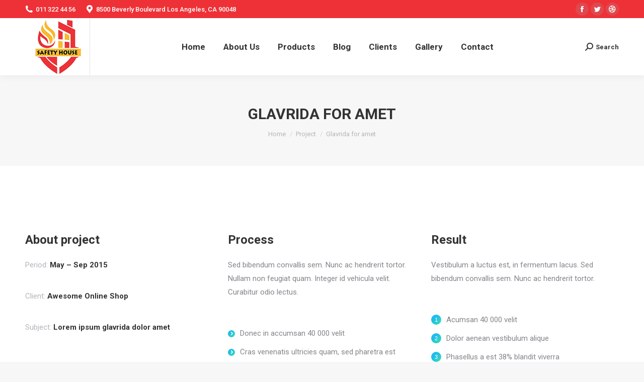

--- FILE ---
content_type: text/html; charset=UTF-8
request_url: https://safetyhouseksa.com/index.php/project/glavrida-for-amet/
body_size: 15867
content:
<!DOCTYPE html>
<!--[if !(IE 6) | !(IE 7) | !(IE 8)  ]><!-->
<html lang="en-US" class="no-js">
<!--<![endif]-->
<head>
	<meta charset="UTF-8" />
		<meta name="viewport" content="width=device-width, initial-scale=1, maximum-scale=1, user-scalable=0">
		<meta name="theme-color" content="#1ebbf0"/>	<link rel="profile" href="http://gmpg.org/xfn/11" />
	        <script type="text/javascript">
            if (/Android|webOS|iPhone|iPad|iPod|BlackBerry|IEMobile|Opera Mini/i.test(navigator.userAgent)) {
                var originalAddEventListener = EventTarget.prototype.addEventListener,
                    oldWidth = window.innerWidth;

                EventTarget.prototype.addEventListener = function (eventName, eventHandler, useCapture) {
                    if (eventName === "resize") {
                        originalAddEventListener.call(this, eventName, function (event) {
                            if (oldWidth === window.innerWidth) {
                                return;
                            }
                            else if (oldWidth !== window.innerWidth) {
                                oldWidth = window.innerWidth;
                            }
                            if (eventHandler.handleEvent) {
                                eventHandler.handleEvent.call(this, event);
                            }
                            else {
                                eventHandler.call(this, event);
                            };
                        }, useCapture);
                    }
                    else {
                        originalAddEventListener.call(this, eventName, eventHandler, useCapture);
                    };
                };
            };
        </script>
		<title>Glavrida for amet &#8211; safetyhouseksa</title>
<meta name='robots' content='max-image-preview:large' />
<link rel='dns-prefetch' href='//cdnjs.cloudflare.com' />
<link rel='dns-prefetch' href='//fonts.googleapis.com' />
<link rel="alternate" type="application/rss+xml" title="safetyhouseksa &raquo; Feed" href="https://safetyhouseksa.com/index.php/feed/" />
<link rel="alternate" type="application/rss+xml" title="safetyhouseksa &raquo; Comments Feed" href="https://safetyhouseksa.com/index.php/comments/feed/" />
<script type="text/javascript">
window._wpemojiSettings = {"baseUrl":"https:\/\/s.w.org\/images\/core\/emoji\/14.0.0\/72x72\/","ext":".png","svgUrl":"https:\/\/s.w.org\/images\/core\/emoji\/14.0.0\/svg\/","svgExt":".svg","source":{"concatemoji":"https:\/\/safetyhouseksa.com\/wp-includes\/js\/wp-emoji-release.min.js?ver=6.1.9"}};
/*! This file is auto-generated */
!function(e,a,t){var n,r,o,i=a.createElement("canvas"),p=i.getContext&&i.getContext("2d");function s(e,t){var a=String.fromCharCode,e=(p.clearRect(0,0,i.width,i.height),p.fillText(a.apply(this,e),0,0),i.toDataURL());return p.clearRect(0,0,i.width,i.height),p.fillText(a.apply(this,t),0,0),e===i.toDataURL()}function c(e){var t=a.createElement("script");t.src=e,t.defer=t.type="text/javascript",a.getElementsByTagName("head")[0].appendChild(t)}for(o=Array("flag","emoji"),t.supports={everything:!0,everythingExceptFlag:!0},r=0;r<o.length;r++)t.supports[o[r]]=function(e){if(p&&p.fillText)switch(p.textBaseline="top",p.font="600 32px Arial",e){case"flag":return s([127987,65039,8205,9895,65039],[127987,65039,8203,9895,65039])?!1:!s([55356,56826,55356,56819],[55356,56826,8203,55356,56819])&&!s([55356,57332,56128,56423,56128,56418,56128,56421,56128,56430,56128,56423,56128,56447],[55356,57332,8203,56128,56423,8203,56128,56418,8203,56128,56421,8203,56128,56430,8203,56128,56423,8203,56128,56447]);case"emoji":return!s([129777,127995,8205,129778,127999],[129777,127995,8203,129778,127999])}return!1}(o[r]),t.supports.everything=t.supports.everything&&t.supports[o[r]],"flag"!==o[r]&&(t.supports.everythingExceptFlag=t.supports.everythingExceptFlag&&t.supports[o[r]]);t.supports.everythingExceptFlag=t.supports.everythingExceptFlag&&!t.supports.flag,t.DOMReady=!1,t.readyCallback=function(){t.DOMReady=!0},t.supports.everything||(n=function(){t.readyCallback()},a.addEventListener?(a.addEventListener("DOMContentLoaded",n,!1),e.addEventListener("load",n,!1)):(e.attachEvent("onload",n),a.attachEvent("onreadystatechange",function(){"complete"===a.readyState&&t.readyCallback()})),(e=t.source||{}).concatemoji?c(e.concatemoji):e.wpemoji&&e.twemoji&&(c(e.twemoji),c(e.wpemoji)))}(window,document,window._wpemojiSettings);
</script>
<style type="text/css">
img.wp-smiley,
img.emoji {
	display: inline !important;
	border: none !important;
	box-shadow: none !important;
	height: 1em !important;
	width: 1em !important;
	margin: 0 0.07em !important;
	vertical-align: -0.1em !important;
	background: none !important;
	padding: 0 !important;
}
</style>
	<link rel='stylesheet' id='wp-block-library-css' href='https://safetyhouseksa.com/wp-includes/css/dist/block-library/style.min.css?ver=6.1.9' type='text/css' media='all' />
<style id='wp-block-library-theme-inline-css' type='text/css'>
.wp-block-audio figcaption{color:#555;font-size:13px;text-align:center}.is-dark-theme .wp-block-audio figcaption{color:hsla(0,0%,100%,.65)}.wp-block-audio{margin:0 0 1em}.wp-block-code{border:1px solid #ccc;border-radius:4px;font-family:Menlo,Consolas,monaco,monospace;padding:.8em 1em}.wp-block-embed figcaption{color:#555;font-size:13px;text-align:center}.is-dark-theme .wp-block-embed figcaption{color:hsla(0,0%,100%,.65)}.wp-block-embed{margin:0 0 1em}.blocks-gallery-caption{color:#555;font-size:13px;text-align:center}.is-dark-theme .blocks-gallery-caption{color:hsla(0,0%,100%,.65)}.wp-block-image figcaption{color:#555;font-size:13px;text-align:center}.is-dark-theme .wp-block-image figcaption{color:hsla(0,0%,100%,.65)}.wp-block-image{margin:0 0 1em}.wp-block-pullquote{border-top:4px solid;border-bottom:4px solid;margin-bottom:1.75em;color:currentColor}.wp-block-pullquote__citation,.wp-block-pullquote cite,.wp-block-pullquote footer{color:currentColor;text-transform:uppercase;font-size:.8125em;font-style:normal}.wp-block-quote{border-left:.25em solid;margin:0 0 1.75em;padding-left:1em}.wp-block-quote cite,.wp-block-quote footer{color:currentColor;font-size:.8125em;position:relative;font-style:normal}.wp-block-quote.has-text-align-right{border-left:none;border-right:.25em solid;padding-left:0;padding-right:1em}.wp-block-quote.has-text-align-center{border:none;padding-left:0}.wp-block-quote.is-large,.wp-block-quote.is-style-large,.wp-block-quote.is-style-plain{border:none}.wp-block-search .wp-block-search__label{font-weight:700}.wp-block-search__button{border:1px solid #ccc;padding:.375em .625em}:where(.wp-block-group.has-background){padding:1.25em 2.375em}.wp-block-separator.has-css-opacity{opacity:.4}.wp-block-separator{border:none;border-bottom:2px solid;margin-left:auto;margin-right:auto}.wp-block-separator.has-alpha-channel-opacity{opacity:1}.wp-block-separator:not(.is-style-wide):not(.is-style-dots){width:100px}.wp-block-separator.has-background:not(.is-style-dots){border-bottom:none;height:1px}.wp-block-separator.has-background:not(.is-style-wide):not(.is-style-dots){height:2px}.wp-block-table{margin:"0 0 1em 0"}.wp-block-table thead{border-bottom:3px solid}.wp-block-table tfoot{border-top:3px solid}.wp-block-table td,.wp-block-table th{word-break:normal}.wp-block-table figcaption{color:#555;font-size:13px;text-align:center}.is-dark-theme .wp-block-table figcaption{color:hsla(0,0%,100%,.65)}.wp-block-video figcaption{color:#555;font-size:13px;text-align:center}.is-dark-theme .wp-block-video figcaption{color:hsla(0,0%,100%,.65)}.wp-block-video{margin:0 0 1em}.wp-block-template-part.has-background{padding:1.25em 2.375em;margin-top:0;margin-bottom:0}
</style>
<link rel='stylesheet' id='wc-block-vendors-style-css' href='https://safetyhouseksa.com/wp-content/plugins/woocommerce/packages/woocommerce-blocks/build/vendors-style.css?ver=3.4.0' type='text/css' media='all' />
<link rel='stylesheet' id='wc-block-style-css' href='https://safetyhouseksa.com/wp-content/plugins/woocommerce/packages/woocommerce-blocks/build/style.css?ver=3.4.0' type='text/css' media='all' />
<link rel='stylesheet' id='classic-theme-styles-css' href='https://safetyhouseksa.com/wp-includes/css/classic-themes.min.css?ver=1' type='text/css' media='all' />
<style id='global-styles-inline-css' type='text/css'>
body{--wp--preset--color--black: #000000;--wp--preset--color--cyan-bluish-gray: #abb8c3;--wp--preset--color--white: #FFF;--wp--preset--color--pale-pink: #f78da7;--wp--preset--color--vivid-red: #cf2e2e;--wp--preset--color--luminous-vivid-orange: #ff6900;--wp--preset--color--luminous-vivid-amber: #fcb900;--wp--preset--color--light-green-cyan: #7bdcb5;--wp--preset--color--vivid-green-cyan: #00d084;--wp--preset--color--pale-cyan-blue: #8ed1fc;--wp--preset--color--vivid-cyan-blue: #0693e3;--wp--preset--color--vivid-purple: #9b51e0;--wp--preset--color--accent: #1ebbf0;--wp--preset--color--dark-gray: #111;--wp--preset--color--light-gray: #767676;--wp--preset--gradient--vivid-cyan-blue-to-vivid-purple: linear-gradient(135deg,rgba(6,147,227,1) 0%,rgb(155,81,224) 100%);--wp--preset--gradient--light-green-cyan-to-vivid-green-cyan: linear-gradient(135deg,rgb(122,220,180) 0%,rgb(0,208,130) 100%);--wp--preset--gradient--luminous-vivid-amber-to-luminous-vivid-orange: linear-gradient(135deg,rgba(252,185,0,1) 0%,rgba(255,105,0,1) 100%);--wp--preset--gradient--luminous-vivid-orange-to-vivid-red: linear-gradient(135deg,rgba(255,105,0,1) 0%,rgb(207,46,46) 100%);--wp--preset--gradient--very-light-gray-to-cyan-bluish-gray: linear-gradient(135deg,rgb(238,238,238) 0%,rgb(169,184,195) 100%);--wp--preset--gradient--cool-to-warm-spectrum: linear-gradient(135deg,rgb(74,234,220) 0%,rgb(151,120,209) 20%,rgb(207,42,186) 40%,rgb(238,44,130) 60%,rgb(251,105,98) 80%,rgb(254,248,76) 100%);--wp--preset--gradient--blush-light-purple: linear-gradient(135deg,rgb(255,206,236) 0%,rgb(152,150,240) 100%);--wp--preset--gradient--blush-bordeaux: linear-gradient(135deg,rgb(254,205,165) 0%,rgb(254,45,45) 50%,rgb(107,0,62) 100%);--wp--preset--gradient--luminous-dusk: linear-gradient(135deg,rgb(255,203,112) 0%,rgb(199,81,192) 50%,rgb(65,88,208) 100%);--wp--preset--gradient--pale-ocean: linear-gradient(135deg,rgb(255,245,203) 0%,rgb(182,227,212) 50%,rgb(51,167,181) 100%);--wp--preset--gradient--electric-grass: linear-gradient(135deg,rgb(202,248,128) 0%,rgb(113,206,126) 100%);--wp--preset--gradient--midnight: linear-gradient(135deg,rgb(2,3,129) 0%,rgb(40,116,252) 100%);--wp--preset--duotone--dark-grayscale: url('#wp-duotone-dark-grayscale');--wp--preset--duotone--grayscale: url('#wp-duotone-grayscale');--wp--preset--duotone--purple-yellow: url('#wp-duotone-purple-yellow');--wp--preset--duotone--blue-red: url('#wp-duotone-blue-red');--wp--preset--duotone--midnight: url('#wp-duotone-midnight');--wp--preset--duotone--magenta-yellow: url('#wp-duotone-magenta-yellow');--wp--preset--duotone--purple-green: url('#wp-duotone-purple-green');--wp--preset--duotone--blue-orange: url('#wp-duotone-blue-orange');--wp--preset--font-size--small: 13px;--wp--preset--font-size--medium: 20px;--wp--preset--font-size--large: 36px;--wp--preset--font-size--x-large: 42px;--wp--preset--spacing--20: 0.44rem;--wp--preset--spacing--30: 0.67rem;--wp--preset--spacing--40: 1rem;--wp--preset--spacing--50: 1.5rem;--wp--preset--spacing--60: 2.25rem;--wp--preset--spacing--70: 3.38rem;--wp--preset--spacing--80: 5.06rem;}:where(.is-layout-flex){gap: 0.5em;}body .is-layout-flow > .alignleft{float: left;margin-inline-start: 0;margin-inline-end: 2em;}body .is-layout-flow > .alignright{float: right;margin-inline-start: 2em;margin-inline-end: 0;}body .is-layout-flow > .aligncenter{margin-left: auto !important;margin-right: auto !important;}body .is-layout-constrained > .alignleft{float: left;margin-inline-start: 0;margin-inline-end: 2em;}body .is-layout-constrained > .alignright{float: right;margin-inline-start: 2em;margin-inline-end: 0;}body .is-layout-constrained > .aligncenter{margin-left: auto !important;margin-right: auto !important;}body .is-layout-constrained > :where(:not(.alignleft):not(.alignright):not(.alignfull)){max-width: var(--wp--style--global--content-size);margin-left: auto !important;margin-right: auto !important;}body .is-layout-constrained > .alignwide{max-width: var(--wp--style--global--wide-size);}body .is-layout-flex{display: flex;}body .is-layout-flex{flex-wrap: wrap;align-items: center;}body .is-layout-flex > *{margin: 0;}:where(.wp-block-columns.is-layout-flex){gap: 2em;}.has-black-color{color: var(--wp--preset--color--black) !important;}.has-cyan-bluish-gray-color{color: var(--wp--preset--color--cyan-bluish-gray) !important;}.has-white-color{color: var(--wp--preset--color--white) !important;}.has-pale-pink-color{color: var(--wp--preset--color--pale-pink) !important;}.has-vivid-red-color{color: var(--wp--preset--color--vivid-red) !important;}.has-luminous-vivid-orange-color{color: var(--wp--preset--color--luminous-vivid-orange) !important;}.has-luminous-vivid-amber-color{color: var(--wp--preset--color--luminous-vivid-amber) !important;}.has-light-green-cyan-color{color: var(--wp--preset--color--light-green-cyan) !important;}.has-vivid-green-cyan-color{color: var(--wp--preset--color--vivid-green-cyan) !important;}.has-pale-cyan-blue-color{color: var(--wp--preset--color--pale-cyan-blue) !important;}.has-vivid-cyan-blue-color{color: var(--wp--preset--color--vivid-cyan-blue) !important;}.has-vivid-purple-color{color: var(--wp--preset--color--vivid-purple) !important;}.has-black-background-color{background-color: var(--wp--preset--color--black) !important;}.has-cyan-bluish-gray-background-color{background-color: var(--wp--preset--color--cyan-bluish-gray) !important;}.has-white-background-color{background-color: var(--wp--preset--color--white) !important;}.has-pale-pink-background-color{background-color: var(--wp--preset--color--pale-pink) !important;}.has-vivid-red-background-color{background-color: var(--wp--preset--color--vivid-red) !important;}.has-luminous-vivid-orange-background-color{background-color: var(--wp--preset--color--luminous-vivid-orange) !important;}.has-luminous-vivid-amber-background-color{background-color: var(--wp--preset--color--luminous-vivid-amber) !important;}.has-light-green-cyan-background-color{background-color: var(--wp--preset--color--light-green-cyan) !important;}.has-vivid-green-cyan-background-color{background-color: var(--wp--preset--color--vivid-green-cyan) !important;}.has-pale-cyan-blue-background-color{background-color: var(--wp--preset--color--pale-cyan-blue) !important;}.has-vivid-cyan-blue-background-color{background-color: var(--wp--preset--color--vivid-cyan-blue) !important;}.has-vivid-purple-background-color{background-color: var(--wp--preset--color--vivid-purple) !important;}.has-black-border-color{border-color: var(--wp--preset--color--black) !important;}.has-cyan-bluish-gray-border-color{border-color: var(--wp--preset--color--cyan-bluish-gray) !important;}.has-white-border-color{border-color: var(--wp--preset--color--white) !important;}.has-pale-pink-border-color{border-color: var(--wp--preset--color--pale-pink) !important;}.has-vivid-red-border-color{border-color: var(--wp--preset--color--vivid-red) !important;}.has-luminous-vivid-orange-border-color{border-color: var(--wp--preset--color--luminous-vivid-orange) !important;}.has-luminous-vivid-amber-border-color{border-color: var(--wp--preset--color--luminous-vivid-amber) !important;}.has-light-green-cyan-border-color{border-color: var(--wp--preset--color--light-green-cyan) !important;}.has-vivid-green-cyan-border-color{border-color: var(--wp--preset--color--vivid-green-cyan) !important;}.has-pale-cyan-blue-border-color{border-color: var(--wp--preset--color--pale-cyan-blue) !important;}.has-vivid-cyan-blue-border-color{border-color: var(--wp--preset--color--vivid-cyan-blue) !important;}.has-vivid-purple-border-color{border-color: var(--wp--preset--color--vivid-purple) !important;}.has-vivid-cyan-blue-to-vivid-purple-gradient-background{background: var(--wp--preset--gradient--vivid-cyan-blue-to-vivid-purple) !important;}.has-light-green-cyan-to-vivid-green-cyan-gradient-background{background: var(--wp--preset--gradient--light-green-cyan-to-vivid-green-cyan) !important;}.has-luminous-vivid-amber-to-luminous-vivid-orange-gradient-background{background: var(--wp--preset--gradient--luminous-vivid-amber-to-luminous-vivid-orange) !important;}.has-luminous-vivid-orange-to-vivid-red-gradient-background{background: var(--wp--preset--gradient--luminous-vivid-orange-to-vivid-red) !important;}.has-very-light-gray-to-cyan-bluish-gray-gradient-background{background: var(--wp--preset--gradient--very-light-gray-to-cyan-bluish-gray) !important;}.has-cool-to-warm-spectrum-gradient-background{background: var(--wp--preset--gradient--cool-to-warm-spectrum) !important;}.has-blush-light-purple-gradient-background{background: var(--wp--preset--gradient--blush-light-purple) !important;}.has-blush-bordeaux-gradient-background{background: var(--wp--preset--gradient--blush-bordeaux) !important;}.has-luminous-dusk-gradient-background{background: var(--wp--preset--gradient--luminous-dusk) !important;}.has-pale-ocean-gradient-background{background: var(--wp--preset--gradient--pale-ocean) !important;}.has-electric-grass-gradient-background{background: var(--wp--preset--gradient--electric-grass) !important;}.has-midnight-gradient-background{background: var(--wp--preset--gradient--midnight) !important;}.has-small-font-size{font-size: var(--wp--preset--font-size--small) !important;}.has-medium-font-size{font-size: var(--wp--preset--font-size--medium) !important;}.has-large-font-size{font-size: var(--wp--preset--font-size--large) !important;}.has-x-large-font-size{font-size: var(--wp--preset--font-size--x-large) !important;}
.wp-block-navigation a:where(:not(.wp-element-button)){color: inherit;}
:where(.wp-block-columns.is-layout-flex){gap: 2em;}
.wp-block-pullquote{font-size: 1.5em;line-height: 1.6;}
</style>
<link rel='stylesheet' id='contact-form-7-css' href='https://safetyhouseksa.com/wp-content/plugins/contact-form-7/includes/css/styles.css?ver=5.3' type='text/css' media='all' />
<link rel='stylesheet' id='go-pricing-styles-css' href='https://safetyhouseksa.com/wp-content/plugins/go_pricingkk/assets/css/go_pricing_styles.css?ver=3.3.15' type='text/css' media='all' />
<link rel='stylesheet' id='tp_twitter_plugin_css-css' href='https://safetyhouseksa.com/wp-content/plugins/recent-tweets-widget/tp_twitter_plugin.css?ver=1.0' type='text/css' media='screen' />
<link rel='stylesheet' id='rs-plugin-settings-css' href='https://safetyhouseksa.com/wp-content/plugins/revslider/public/assets/css/rs6.css?ver=6.2.23' type='text/css' media='all' />
<style id='rs-plugin-settings-inline-css' type='text/css'>
#rs-demo-id {}
</style>
<style id='woocommerce-inline-inline-css' type='text/css'>
.woocommerce form .form-row .required { visibility: visible; }
</style>
<link rel='stylesheet' id='js_composer_front-css' href='https://safetyhouseksa.com/wp-content/plugins/js_composer/assets/css/js_composer.min.css?ver=6.4.1' type='text/css' media='all' />
<link rel='stylesheet' id='dt-web-fonts-css' href='https://fonts.googleapis.com/css?family=Roboto:400,500,600,700%7CRoboto+Condensed:400,600,700' type='text/css' media='all' />
<link rel='stylesheet' id='dt-main-css' href='https://safetyhouseksa.com/wp-content/themes/dt-the7/css/main.min.css?ver=9.3.0' type='text/css' media='all' />
<style id='dt-main-inline-css' type='text/css'>
body #load {
  display: block;
  height: 100%;
  overflow: hidden;
  position: fixed;
  width: 100%;
  z-index: 9901;
  opacity: 1;
  visibility: visible;
  transition: all .35s ease-out;
}
.load-wrap {
  width: 100%;
  height: 100%;
  background-position: center center;
  background-repeat: no-repeat;
  text-align: center;
}
.load-wrap > svg {
  position: absolute;
  top: 50%;
  left: 50%;
  transform: translate(-50%,-50%);
}
#load {
  background-color: #ffffff;
}
.uil-default rect:not(.bk) {
  fill: rgba(51,51,51,0.3);
}
.uil-ring > path {
  fill: rgba(51,51,51,0.3);
}
.ring-loader .circle {
  fill: rgba(51,51,51,0.3);
}
.ring-loader .moving-circle {
  fill: #333333;
}
.uil-hourglass .glass {
  stroke: #333333;
}
.uil-hourglass .sand {
  fill: rgba(51,51,51,0.3);
}
.spinner-loader .load-wrap {
  background-image: url("data:image/svg+xml,%3Csvg width='75px' height='75px' xmlns='http://www.w3.org/2000/svg' viewBox='0 0 100 100' preserveAspectRatio='xMidYMid' class='uil-default'%3E%3Crect x='0' y='0' width='100' height='100' fill='none' class='bk'%3E%3C/rect%3E%3Crect  x='46.5' y='40' width='7' height='20' rx='5' ry='5' fill='rgba%2851%2C51%2C51%2C0.3%29' transform='rotate(0 50 50) translate(0 -30)'%3E  %3Canimate attributeName='opacity' from='1' to='0' dur='1s' begin='0s' repeatCount='indefinite'/%3E%3C/rect%3E%3Crect  x='46.5' y='40' width='7' height='20' rx='5' ry='5' fill='rgba%2851%2C51%2C51%2C0.3%29' transform='rotate(30 50 50) translate(0 -30)'%3E  %3Canimate attributeName='opacity' from='1' to='0' dur='1s' begin='0.08333333333333333s' repeatCount='indefinite'/%3E%3C/rect%3E%3Crect  x='46.5' y='40' width='7' height='20' rx='5' ry='5' fill='rgba%2851%2C51%2C51%2C0.3%29' transform='rotate(60 50 50) translate(0 -30)'%3E  %3Canimate attributeName='opacity' from='1' to='0' dur='1s' begin='0.16666666666666666s' repeatCount='indefinite'/%3E%3C/rect%3E%3Crect  x='46.5' y='40' width='7' height='20' rx='5' ry='5' fill='rgba%2851%2C51%2C51%2C0.3%29' transform='rotate(90 50 50) translate(0 -30)'%3E  %3Canimate attributeName='opacity' from='1' to='0' dur='1s' begin='0.25s' repeatCount='indefinite'/%3E%3C/rect%3E%3Crect  x='46.5' y='40' width='7' height='20' rx='5' ry='5' fill='rgba%2851%2C51%2C51%2C0.3%29' transform='rotate(120 50 50) translate(0 -30)'%3E  %3Canimate attributeName='opacity' from='1' to='0' dur='1s' begin='0.3333333333333333s' repeatCount='indefinite'/%3E%3C/rect%3E%3Crect  x='46.5' y='40' width='7' height='20' rx='5' ry='5' fill='rgba%2851%2C51%2C51%2C0.3%29' transform='rotate(150 50 50) translate(0 -30)'%3E  %3Canimate attributeName='opacity' from='1' to='0' dur='1s' begin='0.4166666666666667s' repeatCount='indefinite'/%3E%3C/rect%3E%3Crect  x='46.5' y='40' width='7' height='20' rx='5' ry='5' fill='rgba%2851%2C51%2C51%2C0.3%29' transform='rotate(180 50 50) translate(0 -30)'%3E  %3Canimate attributeName='opacity' from='1' to='0' dur='1s' begin='0.5s' repeatCount='indefinite'/%3E%3C/rect%3E%3Crect  x='46.5' y='40' width='7' height='20' rx='5' ry='5' fill='rgba%2851%2C51%2C51%2C0.3%29' transform='rotate(210 50 50) translate(0 -30)'%3E  %3Canimate attributeName='opacity' from='1' to='0' dur='1s' begin='0.5833333333333334s' repeatCount='indefinite'/%3E%3C/rect%3E%3Crect  x='46.5' y='40' width='7' height='20' rx='5' ry='5' fill='rgba%2851%2C51%2C51%2C0.3%29' transform='rotate(240 50 50) translate(0 -30)'%3E  %3Canimate attributeName='opacity' from='1' to='0' dur='1s' begin='0.6666666666666666s' repeatCount='indefinite'/%3E%3C/rect%3E%3Crect  x='46.5' y='40' width='7' height='20' rx='5' ry='5' fill='rgba%2851%2C51%2C51%2C0.3%29' transform='rotate(270 50 50) translate(0 -30)'%3E  %3Canimate attributeName='opacity' from='1' to='0' dur='1s' begin='0.75s' repeatCount='indefinite'/%3E%3C/rect%3E%3Crect  x='46.5' y='40' width='7' height='20' rx='5' ry='5' fill='rgba%2851%2C51%2C51%2C0.3%29' transform='rotate(300 50 50) translate(0 -30)'%3E  %3Canimate attributeName='opacity' from='1' to='0' dur='1s' begin='0.8333333333333334s' repeatCount='indefinite'/%3E%3C/rect%3E%3Crect  x='46.5' y='40' width='7' height='20' rx='5' ry='5' fill='rgba%2851%2C51%2C51%2C0.3%29' transform='rotate(330 50 50) translate(0 -30)'%3E  %3Canimate attributeName='opacity' from='1' to='0' dur='1s' begin='0.9166666666666666s' repeatCount='indefinite'/%3E%3C/rect%3E%3C/svg%3E");
}
.ring-loader .load-wrap {
  background-image: url("data:image/svg+xml,%3Csvg xmlns='http://www.w3.org/2000/svg' viewBox='0 0 32 32' width='72' height='72' fill='rgba%2851%2C51%2C51%2C0.3%29'%3E   %3Cpath opacity='.25' d='M16 0 A16 16 0 0 0 16 32 A16 16 0 0 0 16 0 M16 4 A12 12 0 0 1 16 28 A12 12 0 0 1 16 4'/%3E   %3Cpath d='M16 0 A16 16 0 0 1 32 16 L28 16 A12 12 0 0 0 16 4z'%3E     %3CanimateTransform attributeName='transform' type='rotate' from='0 16 16' to='360 16 16' dur='0.8s' repeatCount='indefinite' /%3E   %3C/path%3E %3C/svg%3E");
}
.hourglass-loader .load-wrap {
  background-image: url("data:image/svg+xml,%3Csvg xmlns='http://www.w3.org/2000/svg' viewBox='0 0 32 32' width='72' height='72' fill='rgba%2851%2C51%2C51%2C0.3%29'%3E   %3Cpath transform='translate(2)' d='M0 12 V20 H4 V12z'%3E      %3Canimate attributeName='d' values='M0 12 V20 H4 V12z; M0 4 V28 H4 V4z; M0 12 V20 H4 V12z; M0 12 V20 H4 V12z' dur='1.2s' repeatCount='indefinite' begin='0' keytimes='0;.2;.5;1' keySplines='0.2 0.2 0.4 0.8;0.2 0.6 0.4 0.8;0.2 0.8 0.4 0.8' calcMode='spline'  /%3E   %3C/path%3E   %3Cpath transform='translate(8)' d='M0 12 V20 H4 V12z'%3E     %3Canimate attributeName='d' values='M0 12 V20 H4 V12z; M0 4 V28 H4 V4z; M0 12 V20 H4 V12z; M0 12 V20 H4 V12z' dur='1.2s' repeatCount='indefinite' begin='0.2' keytimes='0;.2;.5;1' keySplines='0.2 0.2 0.4 0.8;0.2 0.6 0.4 0.8;0.2 0.8 0.4 0.8' calcMode='spline'  /%3E   %3C/path%3E   %3Cpath transform='translate(14)' d='M0 12 V20 H4 V12z'%3E     %3Canimate attributeName='d' values='M0 12 V20 H4 V12z; M0 4 V28 H4 V4z; M0 12 V20 H4 V12z; M0 12 V20 H4 V12z' dur='1.2s' repeatCount='indefinite' begin='0.4' keytimes='0;.2;.5;1' keySplines='0.2 0.2 0.4 0.8;0.2 0.6 0.4 0.8;0.2 0.8 0.4 0.8' calcMode='spline' /%3E   %3C/path%3E   %3Cpath transform='translate(20)' d='M0 12 V20 H4 V12z'%3E     %3Canimate attributeName='d' values='M0 12 V20 H4 V12z; M0 4 V28 H4 V4z; M0 12 V20 H4 V12z; M0 12 V20 H4 V12z' dur='1.2s' repeatCount='indefinite' begin='0.6' keytimes='0;.2;.5;1' keySplines='0.2 0.2 0.4 0.8;0.2 0.6 0.4 0.8;0.2 0.8 0.4 0.8' calcMode='spline' /%3E   %3C/path%3E   %3Cpath transform='translate(26)' d='M0 12 V20 H4 V12z'%3E     %3Canimate attributeName='d' values='M0 12 V20 H4 V12z; M0 4 V28 H4 V4z; M0 12 V20 H4 V12z; M0 12 V20 H4 V12z' dur='1.2s' repeatCount='indefinite' begin='0.8' keytimes='0;.2;.5;1' keySplines='0.2 0.2 0.4 0.8;0.2 0.6 0.4 0.8;0.2 0.8 0.4 0.8' calcMode='spline' /%3E   %3C/path%3E %3C/svg%3E");
}

</style>
<link rel='stylesheet' id='the7-font-css' href='https://safetyhouseksa.com/wp-content/themes/dt-the7/fonts/icomoon-the7-font/icomoon-the7-font.min.css?ver=9.3.0' type='text/css' media='all' />
<link rel='stylesheet' id='the7pt-static-css' href='https://safetyhouseksa.com/wp-content/plugins/dt-the7-corekk/assets/css/post-type.min.css?ver=9.3.0' type='text/css' media='all' />
<link rel='stylesheet' id='dt-custom-css' href='https://safetyhouseksa.com/wp-content/uploads/the7-css/custom.css?ver=d3c45a9c5744' type='text/css' media='all' />
<link rel='stylesheet' id='wc-dt-custom-css' href='https://safetyhouseksa.com/wp-content/uploads/the7-css/compatibility/wc-dt-custom.css?ver=d3c45a9c5744' type='text/css' media='all' />
<link rel='stylesheet' id='dt-media-css' href='https://safetyhouseksa.com/wp-content/uploads/the7-css/media.css?ver=d3c45a9c5744' type='text/css' media='all' />
<link rel='stylesheet' id='the7-mega-menu-css' href='https://safetyhouseksa.com/wp-content/uploads/the7-css/mega-menu.css?ver=d3c45a9c5744' type='text/css' media='all' />
<link rel='stylesheet' id='the7-elements-albums-portfolio-css' href='https://safetyhouseksa.com/wp-content/uploads/the7-css/the7-elements-albums-portfolio.css?ver=d3c45a9c5744' type='text/css' media='all' />
<link rel='stylesheet' id='the7-elements-css' href='https://safetyhouseksa.com/wp-content/uploads/the7-css/post-type-dynamic.css?ver=d3c45a9c5744' type='text/css' media='all' />
<link rel='stylesheet' id='style-css' href='https://safetyhouseksa.com/wp-content/themes/dt-the7/style.css?ver=9.3.0' type='text/css' media='all' />
<link rel='stylesheet' id='ultimate-style-css' href='https://safetyhouseksa.com/wp-content/plugins/Ultimate_VC_Addons/assets/min-css/style.min.css?ver=3.19.6' type='text/css' media='all' />
<link rel='stylesheet' id='ultimate-headings-style-css' href='https://safetyhouseksa.com/wp-content/plugins/Ultimate_VC_Addons/assets/min-css/headings.min.css?ver=3.19.6' type='text/css' media='all' />
<script type='text/javascript' src='https://safetyhouseksa.com/wp-includes/js/jquery/jquery.min.js?ver=3.6.1' id='jquery-core-js'></script>
<script type='text/javascript' src='https://safetyhouseksa.com/wp-includes/js/jquery/jquery-migrate.min.js?ver=3.3.2' id='jquery-migrate-js'></script>
<script type='text/javascript' id='gw-tweenmax-js-before'>
var oldGS=window.GreenSockGlobals,oldGSQueue=window._gsQueue,oldGSDefine=window._gsDefine;window._gsDefine=null;delete(window._gsDefine);var gwGS=window.GreenSockGlobals={};
</script>
<script type='text/javascript' src='https://cdnjs.cloudflare.com/ajax/libs/gsap/1.11.2/TweenMax.min.js' id='gw-tweenmax-js'></script>
<script type='text/javascript' id='gw-tweenmax-js-after'>
try{window.GreenSockGlobals=null;window._gsQueue=null;window._gsDefine=null;delete(window.GreenSockGlobals);delete(window._gsQueue);delete(window._gsDefine);window.GreenSockGlobals=oldGS;window._gsQueue=oldGSQueue;window._gsDefine=oldGSDefine;}catch(e){}
</script>
<script type='text/javascript' src='https://safetyhouseksa.com/wp-content/plugins/revslider/public/assets/js/rbtools.min.js?ver=6.2.23' id='tp-tools-js'></script>
<script type='text/javascript' src='https://safetyhouseksa.com/wp-content/plugins/revslider/public/assets/js/rs6.min.js?ver=6.2.23' id='revmin-js'></script>
<script type='text/javascript' src='https://safetyhouseksa.com/wp-content/plugins/woocommerce/assets/js/jquery-blockui/jquery.blockUI.min.js?ver=2.70' id='jquery-blockui-js'></script>
<script type='text/javascript' id='wc-add-to-cart-js-extra'>
/* <![CDATA[ */
var wc_add_to_cart_params = {"ajax_url":"\/wp-admin\/admin-ajax.php","wc_ajax_url":"\/?wc-ajax=%%endpoint%%","i18n_view_cart":"View cart","cart_url":"https:\/\/safetyhouseksa.com","is_cart":"","cart_redirect_after_add":"no"};
/* ]]> */
</script>
<script type='text/javascript' src='https://safetyhouseksa.com/wp-content/plugins/woocommerce/assets/js/frontend/add-to-cart.min.js?ver=4.6.5' id='wc-add-to-cart-js'></script>
<script type='text/javascript' src='https://safetyhouseksa.com/wp-content/plugins/js_composer/assets/js/vendors/woocommerce-add-to-cart.js?ver=6.4.1' id='vc_woocommerce-add-to-cart-js-js'></script>
<script type='text/javascript' id='dt-above-fold-js-extra'>
/* <![CDATA[ */
var dtLocal = {"themeUrl":"https:\/\/safetyhouseksa.com\/wp-content\/themes\/dt-the7","passText":"To view this protected post, enter the password below:","moreButtonText":{"loading":"Loading...","loadMore":"Load more"},"postID":"962","ajaxurl":"https:\/\/safetyhouseksa.com\/wp-admin\/admin-ajax.php","REST":{"baseUrl":"https:\/\/safetyhouseksa.com\/index.php\/wp-json\/the7\/v1","endpoints":{"sendMail":"\/send-mail"}},"contactMessages":{"required":"One or more fields have an error. Please check and try again.","terms":"Please accept the privacy policy.","fillTheCaptchaError":"Please, fill the captcha."},"captchaSiteKey":"","ajaxNonce":"cc6bc0960c","pageData":"","themeSettings":{"smoothScroll":"off","lazyLoading":false,"accentColor":{"mode":"gradient","color":"#1ebbf0"},"desktopHeader":{"height":100},"ToggleCaptionEnabled":"disabled","ToggleCaption":"Navigation","floatingHeader":{"showAfter":140,"showMenu":true,"height":60,"logo":{"showLogo":true,"html":"<img class=\" preload-me\" src=\"https:\/\/safetyhouseksa.com\/wp-content\/uploads\/2019\/09\/reduce-logo1.jpg\" srcset=\"https:\/\/safetyhouseksa.com\/wp-content\/uploads\/2019\/09\/reduce-logo1.jpg 129w, https:\/\/safetyhouseksa.com\/wp-content\/uploads\/2019\/09\/reduce-logo1.jpg 129w\" width=\"129\" height=\"114\"   sizes=\"129px\" alt=\"safetyhouseksa\" \/>","url":"https:\/\/safetyhouseksa.com\/"}},"topLine":{"floatingTopLine":{"logo":{"showLogo":false,"html":""}}},"mobileHeader":{"firstSwitchPoint":1050,"secondSwitchPoint":778,"firstSwitchPointHeight":80,"secondSwitchPointHeight":60,"mobileToggleCaptionEnabled":"disabled","mobileToggleCaption":"Menu"},"stickyMobileHeaderFirstSwitch":{"logo":{"html":"<img class=\" preload-me\" src=\"https:\/\/safetyhouseksa.com\/wp-content\/uploads\/2019\/09\/reduce-logo1.jpg\" srcset=\"https:\/\/safetyhouseksa.com\/wp-content\/uploads\/2019\/09\/reduce-logo1.jpg 129w, https:\/\/safetyhouseksa.com\/wp-content\/uploads\/2019\/09\/reduce-logo1.jpg 129w\" width=\"129\" height=\"114\"   sizes=\"129px\" alt=\"safetyhouseksa\" \/>"}},"stickyMobileHeaderSecondSwitch":{"logo":{"html":"<img class=\" preload-me\" src=\"https:\/\/safetyhouseksa.com\/wp-content\/uploads\/2019\/09\/reduce-logo1.jpg\" srcset=\"https:\/\/safetyhouseksa.com\/wp-content\/uploads\/2019\/09\/reduce-logo1.jpg 129w, https:\/\/safetyhouseksa.com\/wp-content\/uploads\/2019\/09\/reduce-logo1.jpg 129w\" width=\"129\" height=\"114\"   sizes=\"129px\" alt=\"safetyhouseksa\" \/>"}},"content":{"textColor":"#85868c","headerColor":"#333333"},"sidebar":{"switchPoint":990},"boxedWidth":"1340px","stripes":{"stripe1":{"textColor":"#787d85","headerColor":"#3b3f4a"},"stripe2":{"textColor":"#8b9199","headerColor":"#ffffff"},"stripe3":{"textColor":"#ffffff","headerColor":"#ffffff"}}},"VCMobileScreenWidth":"768","wcCartFragmentHash":"985b308b6caba211de17c8a124418dc6"};
var dtShare = {"shareButtonText":{"facebook":"Share on Facebook","twitter":"Tweet","pinterest":"Pin it","linkedin":"Share on Linkedin","whatsapp":"Share on Whatsapp"},"overlayOpacity":"85"};
/* ]]> */
</script>
<script type='text/javascript' src='https://safetyhouseksa.com/wp-content/themes/dt-the7/js/above-the-fold.min.js?ver=9.3.0' id='dt-above-fold-js'></script>
<script type='text/javascript' src='https://safetyhouseksa.com/wp-content/plugins/Ultimate_VC_Addons/assets/min-js/ultimate-params.min.js?ver=3.19.6' id='ultimate-vc-params-js'></script>
<script type='text/javascript' src='https://safetyhouseksa.com/wp-content/plugins/Ultimate_VC_Addons/assets/min-js/headings.min.js?ver=3.19.6' id='ultimate-headings-script-js'></script>
<link rel="https://api.w.org/" href="https://safetyhouseksa.com/index.php/wp-json/" /><link rel="alternate" type="application/json" href="https://safetyhouseksa.com/index.php/wp-json/wp/v2/dt_portfolio/962" /><link rel="EditURI" type="application/rsd+xml" title="RSD" href="https://safetyhouseksa.com/xmlrpc.php?rsd" />
<link rel="wlwmanifest" type="application/wlwmanifest+xml" href="https://safetyhouseksa.com/wp-includes/wlwmanifest.xml" />
<meta name="generator" content="WordPress 6.1.9" />
<meta name="generator" content="WooCommerce 4.6.5" />
<link rel="canonical" href="https://safetyhouseksa.com/index.php/project/glavrida-for-amet/" />
<link rel='shortlink' href='https://safetyhouseksa.com/?p=962' />
<link rel="alternate" type="application/json+oembed" href="https://safetyhouseksa.com/index.php/wp-json/oembed/1.0/embed?url=https%3A%2F%2Fsafetyhouseksa.com%2Findex.php%2Fproject%2Fglavrida-for-amet%2F" />
<link rel="alternate" type="text/xml+oembed" href="https://safetyhouseksa.com/index.php/wp-json/oembed/1.0/embed?url=https%3A%2F%2Fsafetyhouseksa.com%2Findex.php%2Fproject%2Fglavrida-for-amet%2F&#038;format=xml" />
<meta property="og:site_name" content="safetyhouseksa" />
<meta property="og:title" content="Glavrida for amet" />
<meta property="og:description" content="Honcus felis sagittis nec consectetur ipsum glavrida dolor lorem ipsum eget ametistos." />
<meta property="og:url" content="https://safetyhouseksa.com/index.php/project/glavrida-for-amet/" />
<meta property="og:type" content="article" />
	<noscript><style>.woocommerce-product-gallery{ opacity: 1 !important; }</style></noscript>
	<style type="text/css">.recentcomments a{display:inline !important;padding:0 !important;margin:0 !important;}</style><meta name="generator" content="Powered by WPBakery Page Builder - drag and drop page builder for WordPress."/>
<meta name="generator" content="Powered by Slider Revolution 6.2.23 - responsive, Mobile-Friendly Slider Plugin for WordPress with comfortable drag and drop interface." />
<script type="text/javascript">
document.addEventListener("DOMContentLoaded", function(event) { 
	var load = document.getElementById("load");
	if(!load.classList.contains('loader-removed')){
		var removeLoading = setTimeout(function() {
			load.className += " loader-removed";
		}, 300);
	}
});
</script>
		<link rel="icon" href="https://safetyhouseksa.com/wp-content/uploads/2019/09/cropped-reduce-logo1-2-32x32.jpg" sizes="32x32" />
<link rel="icon" href="https://safetyhouseksa.com/wp-content/uploads/2019/09/cropped-reduce-logo1-2-192x192.jpg" sizes="192x192" />
<link rel="apple-touch-icon" href="https://safetyhouseksa.com/wp-content/uploads/2019/09/cropped-reduce-logo1-2-180x180.jpg" />
<meta name="msapplication-TileImage" content="https://safetyhouseksa.com/wp-content/uploads/2019/09/cropped-reduce-logo1-2-270x270.jpg" />
<script type="text/javascript">function setREVStartSize(e){
			//window.requestAnimationFrame(function() {				 
				window.RSIW = window.RSIW===undefined ? window.innerWidth : window.RSIW;	
				window.RSIH = window.RSIH===undefined ? window.innerHeight : window.RSIH;	
				try {								
					var pw = document.getElementById(e.c).parentNode.offsetWidth,
						newh;
					pw = pw===0 || isNaN(pw) ? window.RSIW : pw;
					e.tabw = e.tabw===undefined ? 0 : parseInt(e.tabw);
					e.thumbw = e.thumbw===undefined ? 0 : parseInt(e.thumbw);
					e.tabh = e.tabh===undefined ? 0 : parseInt(e.tabh);
					e.thumbh = e.thumbh===undefined ? 0 : parseInt(e.thumbh);
					e.tabhide = e.tabhide===undefined ? 0 : parseInt(e.tabhide);
					e.thumbhide = e.thumbhide===undefined ? 0 : parseInt(e.thumbhide);
					e.mh = e.mh===undefined || e.mh=="" || e.mh==="auto" ? 0 : parseInt(e.mh,0);		
					if(e.layout==="fullscreen" || e.l==="fullscreen") 						
						newh = Math.max(e.mh,window.RSIH);					
					else{					
						e.gw = Array.isArray(e.gw) ? e.gw : [e.gw];
						for (var i in e.rl) if (e.gw[i]===undefined || e.gw[i]===0) e.gw[i] = e.gw[i-1];					
						e.gh = e.el===undefined || e.el==="" || (Array.isArray(e.el) && e.el.length==0)? e.gh : e.el;
						e.gh = Array.isArray(e.gh) ? e.gh : [e.gh];
						for (var i in e.rl) if (e.gh[i]===undefined || e.gh[i]===0) e.gh[i] = e.gh[i-1];
											
						var nl = new Array(e.rl.length),
							ix = 0,						
							sl;					
						e.tabw = e.tabhide>=pw ? 0 : e.tabw;
						e.thumbw = e.thumbhide>=pw ? 0 : e.thumbw;
						e.tabh = e.tabhide>=pw ? 0 : e.tabh;
						e.thumbh = e.thumbhide>=pw ? 0 : e.thumbh;					
						for (var i in e.rl) nl[i] = e.rl[i]<window.RSIW ? 0 : e.rl[i];
						sl = nl[0];									
						for (var i in nl) if (sl>nl[i] && nl[i]>0) { sl = nl[i]; ix=i;}															
						var m = pw>(e.gw[ix]+e.tabw+e.thumbw) ? 1 : (pw-(e.tabw+e.thumbw)) / (e.gw[ix]);					
						newh =  (e.gh[ix] * m) + (e.tabh + e.thumbh);
					}				
					if(window.rs_init_css===undefined) window.rs_init_css = document.head.appendChild(document.createElement("style"));					
					document.getElementById(e.c).height = newh+"px";
					window.rs_init_css.innerHTML += "#"+e.c+"_wrapper { height: "+newh+"px }";				
				} catch(e){
					console.log("Failure at Presize of Slider:" + e)
				}					   
			//});
		  };</script>
		<style type="text/css" id="wp-custom-css">
			.woocom-project {
    position: relative;
    border: 1px solid gray;
}
.mytextp p{
	text-align:justify;
}
.top-bar-bg {
    background: rgb(238 49 55) none repeat center center;
}
.masthead .top-bar .mini-contacts {
    color: #ffffff;
}
.masthead .top-bar .mini-contacts i {
    font-size: 16px;
    color: #ffffff;
}
.accent-gradient .masthead .mini-widgets .soc-ico a:not(:hover) .soc-font-icon{
	    color: #ffffff !important;
}		</style>
		<style type="text/css" data-type="vc_shortcodes-custom-css">.vc_custom_1491759027815{margin-bottom: -50px !important;}.vc_custom_1491759045200{padding-bottom: 60px !important;}.vc_custom_1491758962431{padding-bottom: 50px !important;}.vc_custom_1491758967249{padding-bottom: 50px !important;}.vc_custom_1491758971481{padding-bottom: 50px !important;}.vc_custom_1491758777783{padding-bottom: 20px !important;}.vc_custom_1491758782292{padding-bottom: 50px !important;}.vc_custom_1491758862472{padding-bottom: 20px !important;}.vc_custom_1491758857149{padding-bottom: 20px !important;}</style><noscript><style> .wpb_animate_when_almost_visible { opacity: 1; }</style></noscript></head>
<body class="dt_portfolio-template-default single single-portfolio postid-962 wp-embed-responsive theme-dt-the7 the7-core-ver-2.1.6 woocommerce-no-js no-comments dt-responsive-on right-mobile-menu-close-icon ouside-menu-close-icon mobile-hamburger-close-bg-enable mobile-hamburger-close-bg-hover-enable  fade-medium-mobile-menu-close-icon fade-medium-menu-close-icon accent-gradient srcset-enabled btn-flat custom-btn-color custom-btn-hover-color phantom-fade phantom-shadow-decoration phantom-custom-logo-on sticky-mobile-header top-header first-switch-logo-left first-switch-menu-right second-switch-logo-left second-switch-menu-right right-mobile-menu layzr-loading-on popup-message-style the7-ver-9.3.0 wpb-js-composer js-comp-ver-6.4.1 vc_responsive">
<!-- The7 9.3.0 -->
<div id="load" class="spinner-loader">
	<div class="load-wrap"></div>
</div>
<div id="page" >
	<a class="skip-link screen-reader-text" href="#content">Skip to content</a>

<div class="masthead inline-header center widgets full-height shadow-decoration shadow-mobile-header-decoration small-mobile-menu-icon dt-parent-menu-clickable show-sub-menu-on-hover show-mobile-logo"  role="banner">

	<div class="top-bar line-content top-bar-line-hide">
	<div class="top-bar-bg" ></div>
	<div class="left-widgets mini-widgets"><span class="mini-contacts phone show-on-desktop in-top-bar-left in-menu-second-switch"><i class=" the7-mw-icon-phone-bold"></i>011 322 44 56</span><span class="mini-contacts address show-on-desktop in-top-bar-left hide-on-second-switch"><i class=" the7-mw-icon-address-bold"></i>8500 Beverly Boulevard Los Angeles, CA 90048</span></div><div class="right-widgets mini-widgets"><div class="soc-ico show-on-desktop in-top-bar-right in-menu-second-switch custom-bg disabled-border border-off hover-accent-bg hover-disabled-border  hover-border-off"><a title="Facebook page opens in new window" href="/" target="_blank" class="facebook"><span class="soc-font-icon"></span><span class="screen-reader-text">Facebook page opens in new window</span></a><a title="Twitter page opens in new window" href="/" target="_blank" class="twitter"><span class="soc-font-icon"></span><span class="screen-reader-text">Twitter page opens in new window</span></a><a title="Dribbble page opens in new window" href="/" target="_blank" class="dribbble"><span class="soc-font-icon"></span><span class="screen-reader-text">Dribbble page opens in new window</span></a></div></div></div>

	<header class="header-bar">

		<div class="branding">
	<div id="site-title" class="assistive-text">safetyhouseksa</div>
	<div id="site-description" class="assistive-text">safetyhouseksa</div>
	<a class="" href="https://safetyhouseksa.com/"><img class=" preload-me" src="https://safetyhouseksa.com/wp-content/uploads/2019/09/reduce-logo1.jpg" srcset="https://safetyhouseksa.com/wp-content/uploads/2019/09/reduce-logo1.jpg 129w, https://safetyhouseksa.com/wp-content/uploads/2019/09/reduce-logo1.jpg 129w" width="129" height="114"   sizes="129px" alt="safetyhouseksa" /><img class="mobile-logo preload-me" src="https://safetyhouseksa.com/wp-content/uploads/2019/09/reduce-logo1.jpg" srcset="https://safetyhouseksa.com/wp-content/uploads/2019/09/reduce-logo1.jpg 129w, https://safetyhouseksa.com/wp-content/uploads/2019/09/reduce-logo1.jpg 129w" width="129" height="114"   sizes="129px" alt="safetyhouseksa" /></a></div>

		<ul id="primary-menu" class="main-nav underline-decoration l-to-r-line outside-item-remove-margin" role="menubar"><li class="menu-item menu-item-type-post_type menu-item-object-page menu-item-home menu-item-1002 first" role="presentation"><a href='https://safetyhouseksa.com/' data-level='1' role="menuitem"><span class="menu-item-text"><span class="menu-text">Home</span></span></a></li> <li class="menu-item menu-item-type-post_type menu-item-object-page menu-item-1743" role="presentation"><a href='https://safetyhouseksa.com/index.php/agency/' data-level='1' role="menuitem"><span class="menu-item-text"><span class="menu-text">About Us</span></span></a></li> <li class="menu-item menu-item-type-custom menu-item-object-custom menu-item-has-children menu-item-1694 has-children" role="presentation"><a href='/index.php/shop-safetyhouseksa/' data-level='1' role="menuitem"><span class="menu-item-text"><span class="menu-text">Products</span></span></a><ul class="sub-nav gradient-hover hover-style-bg level-arrows-on" role="menubar"><li class="menu-item menu-item-type-taxonomy menu-item-object-product_cat menu-item-has-children menu-item-2014 first has-children" role="presentation"><a href='https://safetyhouseksa.com/index.php/product-category/ppe/' data-level='2' role="menuitem"><span class="menu-item-text"><span class="menu-text">PPE</span></span></a><ul class="sub-nav gradient-hover hover-style-bg level-arrows-on" role="menubar"><li class="menu-item menu-item-type-taxonomy menu-item-object-product_cat menu-item-2006 first" role="presentation"><a href='https://safetyhouseksa.com/index.php/product-category/safety-helmets/' data-level='3' role="menuitem"><span class="menu-item-text"><span class="menu-text">SAFETY HELMETS</span></span></a></li> <li class="menu-item menu-item-type-taxonomy menu-item-object-product_cat menu-item-1998" role="presentation"><a href='https://safetyhouseksa.com/index.php/product-category/face-mask/' data-level='3' role="menuitem"><span class="menu-item-text"><span class="menu-text">FACE MASK</span></span></a></li> <li class="menu-item menu-item-type-taxonomy menu-item-object-product_cat menu-item-2004" role="presentation"><a href='https://safetyhouseksa.com/index.php/product-category/safety-glass/' data-level='3' role="menuitem"><span class="menu-item-text"><span class="menu-text">SAFETY GLASS</span></span></a></li> <li class="menu-item menu-item-type-taxonomy menu-item-object-product_cat menu-item-2007" role="presentation"><a href='https://safetyhouseksa.com/index.php/product-category/safety-shoes/' data-level='3' role="menuitem"><span class="menu-item-text"><span class="menu-text">SAFETY SHOES</span><span class="subtitle-text">SAFETY SHOES</span></span></a></li> <li class="menu-item menu-item-type-taxonomy menu-item-object-product_cat menu-item-2005" role="presentation"><a href='https://safetyhouseksa.com/index.php/product-category/safety-harness/' data-level='3' role="menuitem"><span class="menu-item-text"><span class="menu-text">SAFETY HARNESS</span></span></a></li> <li class="menu-item menu-item-type-taxonomy menu-item-object-product_cat menu-item-2009" role="presentation"><a href='https://safetyhouseksa.com/index.php/product-category/safety-wears/' data-level='3' role="menuitem"><span class="menu-item-text"><span class="menu-text">SAFETY WEARS</span></span></a></li> <li class="menu-item menu-item-type-taxonomy menu-item-object-product_cat menu-item-2008" role="presentation"><a href='https://safetyhouseksa.com/index.php/product-category/safety-signs/' data-level='3' role="menuitem"><span class="menu-item-text"><span class="menu-text">SAFETY SIGNS</span></span></a></li> </ul></li> <li class="menu-item menu-item-type-taxonomy menu-item-object-product_cat menu-item-1996" role="presentation"><a href='https://safetyhouseksa.com/index.php/product-category/cargo-securing-products/' data-level='2' role="menuitem"><span class="menu-item-text"><span class="menu-text">Cargo Securing Products</span></span></a></li> <li class="menu-item menu-item-type-taxonomy menu-item-object-product_cat menu-item-1997" role="presentation"><a href='https://safetyhouseksa.com/index.php/product-category/ear-protection/' data-level='2' role="menuitem"><span class="menu-item-text"><span class="menu-text">EAR PROTECTION</span></span></a></li> <li class="menu-item menu-item-type-taxonomy menu-item-object-product_cat menu-item-1999" role="presentation"><a href='https://safetyhouseksa.com/index.php/product-category/gloves/' data-level='2' role="menuitem"><span class="menu-item-text"><span class="menu-text">GLOVES</span></span></a></li> <li class="menu-item menu-item-type-taxonomy menu-item-object-product_cat menu-item-2000" role="presentation"><a href='https://safetyhouseksa.com/index.php/product-category/oilchemical-spill-kit/' data-level='2' role="menuitem"><span class="menu-item-text"><span class="menu-text">Oil&amp;Chemical Spill Kit</span></span></a></li> <li class="menu-item menu-item-type-taxonomy menu-item-object-product_cat menu-item-2001" role="presentation"><a href='https://safetyhouseksa.com/index.php/product-category/other-safety-items/' data-level='2' role="menuitem"><span class="menu-item-text"><span class="menu-text">Other Safety Items</span></span></a></li> <li class="menu-item menu-item-type-taxonomy menu-item-object-product_cat menu-item-2002" role="presentation"><a href='https://safetyhouseksa.com/index.php/product-category/portable-gas-detectors/' data-level='2' role="menuitem"><span class="menu-item-text"><span class="menu-text">Portable Gas Detectors</span><span class="subtitle-text">Portable Gas Detectors</span></span></a></li> <li class="menu-item menu-item-type-taxonomy menu-item-object-product_cat menu-item-2003" role="presentation"><a href='https://safetyhouseksa.com/index.php/product-category/safety-and-signage-printing/' data-level='2' role="menuitem"><span class="menu-item-text"><span class="menu-text">Safety and Signage Printing</span></span></a></li> <li class="menu-item menu-item-type-taxonomy menu-item-object-product_cat menu-item-2010" role="presentation"><a href='https://safetyhouseksa.com/index.php/product-category/security-seals/' data-level='2' role="menuitem"><span class="menu-item-text"><span class="menu-text">Security Seals</span></span></a></li> <li class="menu-item menu-item-type-taxonomy menu-item-object-product_cat menu-item-2013" role="presentation"><a href='https://safetyhouseksa.com/index.php/product-category/wirecable-identification-products/' data-level='2' role="menuitem"><span class="menu-item-text"><span class="menu-text">Wire&amp;Cable Identification Products</span></span></a></li> </ul></li> <li class="menu-item menu-item-type-post_type menu-item-object-page menu-item-996" role="presentation"><a href='https://safetyhouseksa.com/index.php/blog/' data-level='1' role="menuitem"><span class="menu-item-text"><span class="menu-text">Blog</span></span></a></li> <li class="menu-item menu-item-type-post_type menu-item-object-page menu-item-1768" role="presentation"><a href='https://safetyhouseksa.com/index.php/clients/' data-level='1' role="menuitem"><span class="menu-item-text"><span class="menu-text">Clients</span></span></a></li> <li class="menu-item menu-item-type-post_type menu-item-object-page menu-item-1769" role="presentation"><a href='https://safetyhouseksa.com/index.php/gallery/' data-level='1' role="menuitem"><span class="menu-item-text"><span class="menu-text">Gallery</span></span></a></li> <li class="menu-item menu-item-type-post_type menu-item-object-page menu-item-997" role="presentation"><a href='https://safetyhouseksa.com/index.php/contact/' data-level='1' role="menuitem"><span class="menu-item-text"><span class="menu-text">Contact</span></span></a></li> </ul>
		<div class="mini-widgets"><div class="mini-search show-on-desktop near-logo-first-switch near-logo-second-switch popup-search custom-icon"><form class="searchform mini-widget-searchform" role="search" method="get" action="https://safetyhouseksa.com/">

	<div class="screen-reader-text">Search:</div>

	
		<a href="" class="submit"><i class=" mw-icon the7-mw-icon-search-bold"></i><span>Search</span></a>
		<div class="popup-search-wrap">
			<input type="text" class="field searchform-s" name="s" value="" placeholder="Type and hit enter &hellip;" title="Search form"/>
			<a href="" class="search-icon"><i class="the7-mw-icon-search"></i></a>
		</div>

			<input type="submit" class="assistive-text searchsubmit" value="Go!"/>
</form>
</div></div>
	</header>

</div>
<div class="dt-mobile-header mobile-menu-show-divider">
	<div class="dt-close-mobile-menu-icon"><div class="close-line-wrap"><span class="close-line"></span><span class="close-line"></span><span class="close-line"></span></div></div>	<ul id="mobile-menu" class="mobile-main-nav" role="menubar">
		<li class="menu-item menu-item-type-post_type menu-item-object-page menu-item-home menu-item-1002 first" role="presentation"><a href='https://safetyhouseksa.com/' data-level='1' role="menuitem"><span class="menu-item-text"><span class="menu-text">Home</span></span></a></li> <li class="menu-item menu-item-type-post_type menu-item-object-page menu-item-1743" role="presentation"><a href='https://safetyhouseksa.com/index.php/agency/' data-level='1' role="menuitem"><span class="menu-item-text"><span class="menu-text">About Us</span></span></a></li> <li class="menu-item menu-item-type-custom menu-item-object-custom menu-item-has-children menu-item-1694 has-children" role="presentation"><a href='/index.php/shop-safetyhouseksa/' data-level='1' role="menuitem"><span class="menu-item-text"><span class="menu-text">Products</span></span></a><ul class="sub-nav gradient-hover hover-style-bg level-arrows-on" role="menubar"><li class="menu-item menu-item-type-taxonomy menu-item-object-product_cat menu-item-has-children menu-item-2014 first has-children" role="presentation"><a href='https://safetyhouseksa.com/index.php/product-category/ppe/' data-level='2' role="menuitem"><span class="menu-item-text"><span class="menu-text">PPE</span></span></a><ul class="sub-nav gradient-hover hover-style-bg level-arrows-on" role="menubar"><li class="menu-item menu-item-type-taxonomy menu-item-object-product_cat menu-item-2006 first" role="presentation"><a href='https://safetyhouseksa.com/index.php/product-category/safety-helmets/' data-level='3' role="menuitem"><span class="menu-item-text"><span class="menu-text">SAFETY HELMETS</span></span></a></li> <li class="menu-item menu-item-type-taxonomy menu-item-object-product_cat menu-item-1998" role="presentation"><a href='https://safetyhouseksa.com/index.php/product-category/face-mask/' data-level='3' role="menuitem"><span class="menu-item-text"><span class="menu-text">FACE MASK</span></span></a></li> <li class="menu-item menu-item-type-taxonomy menu-item-object-product_cat menu-item-2004" role="presentation"><a href='https://safetyhouseksa.com/index.php/product-category/safety-glass/' data-level='3' role="menuitem"><span class="menu-item-text"><span class="menu-text">SAFETY GLASS</span></span></a></li> <li class="menu-item menu-item-type-taxonomy menu-item-object-product_cat menu-item-2007" role="presentation"><a href='https://safetyhouseksa.com/index.php/product-category/safety-shoes/' data-level='3' role="menuitem"><span class="menu-item-text"><span class="menu-text">SAFETY SHOES</span><span class="subtitle-text">SAFETY SHOES</span></span></a></li> <li class="menu-item menu-item-type-taxonomy menu-item-object-product_cat menu-item-2005" role="presentation"><a href='https://safetyhouseksa.com/index.php/product-category/safety-harness/' data-level='3' role="menuitem"><span class="menu-item-text"><span class="menu-text">SAFETY HARNESS</span></span></a></li> <li class="menu-item menu-item-type-taxonomy menu-item-object-product_cat menu-item-2009" role="presentation"><a href='https://safetyhouseksa.com/index.php/product-category/safety-wears/' data-level='3' role="menuitem"><span class="menu-item-text"><span class="menu-text">SAFETY WEARS</span></span></a></li> <li class="menu-item menu-item-type-taxonomy menu-item-object-product_cat menu-item-2008" role="presentation"><a href='https://safetyhouseksa.com/index.php/product-category/safety-signs/' data-level='3' role="menuitem"><span class="menu-item-text"><span class="menu-text">SAFETY SIGNS</span></span></a></li> </ul></li> <li class="menu-item menu-item-type-taxonomy menu-item-object-product_cat menu-item-1996" role="presentation"><a href='https://safetyhouseksa.com/index.php/product-category/cargo-securing-products/' data-level='2' role="menuitem"><span class="menu-item-text"><span class="menu-text">Cargo Securing Products</span></span></a></li> <li class="menu-item menu-item-type-taxonomy menu-item-object-product_cat menu-item-1997" role="presentation"><a href='https://safetyhouseksa.com/index.php/product-category/ear-protection/' data-level='2' role="menuitem"><span class="menu-item-text"><span class="menu-text">EAR PROTECTION</span></span></a></li> <li class="menu-item menu-item-type-taxonomy menu-item-object-product_cat menu-item-1999" role="presentation"><a href='https://safetyhouseksa.com/index.php/product-category/gloves/' data-level='2' role="menuitem"><span class="menu-item-text"><span class="menu-text">GLOVES</span></span></a></li> <li class="menu-item menu-item-type-taxonomy menu-item-object-product_cat menu-item-2000" role="presentation"><a href='https://safetyhouseksa.com/index.php/product-category/oilchemical-spill-kit/' data-level='2' role="menuitem"><span class="menu-item-text"><span class="menu-text">Oil&amp;Chemical Spill Kit</span></span></a></li> <li class="menu-item menu-item-type-taxonomy menu-item-object-product_cat menu-item-2001" role="presentation"><a href='https://safetyhouseksa.com/index.php/product-category/other-safety-items/' data-level='2' role="menuitem"><span class="menu-item-text"><span class="menu-text">Other Safety Items</span></span></a></li> <li class="menu-item menu-item-type-taxonomy menu-item-object-product_cat menu-item-2002" role="presentation"><a href='https://safetyhouseksa.com/index.php/product-category/portable-gas-detectors/' data-level='2' role="menuitem"><span class="menu-item-text"><span class="menu-text">Portable Gas Detectors</span><span class="subtitle-text">Portable Gas Detectors</span></span></a></li> <li class="menu-item menu-item-type-taxonomy menu-item-object-product_cat menu-item-2003" role="presentation"><a href='https://safetyhouseksa.com/index.php/product-category/safety-and-signage-printing/' data-level='2' role="menuitem"><span class="menu-item-text"><span class="menu-text">Safety and Signage Printing</span></span></a></li> <li class="menu-item menu-item-type-taxonomy menu-item-object-product_cat menu-item-2010" role="presentation"><a href='https://safetyhouseksa.com/index.php/product-category/security-seals/' data-level='2' role="menuitem"><span class="menu-item-text"><span class="menu-text">Security Seals</span></span></a></li> <li class="menu-item menu-item-type-taxonomy menu-item-object-product_cat menu-item-2013" role="presentation"><a href='https://safetyhouseksa.com/index.php/product-category/wirecable-identification-products/' data-level='2' role="menuitem"><span class="menu-item-text"><span class="menu-text">Wire&amp;Cable Identification Products</span></span></a></li> </ul></li> <li class="menu-item menu-item-type-post_type menu-item-object-page menu-item-996" role="presentation"><a href='https://safetyhouseksa.com/index.php/blog/' data-level='1' role="menuitem"><span class="menu-item-text"><span class="menu-text">Blog</span></span></a></li> <li class="menu-item menu-item-type-post_type menu-item-object-page menu-item-1768" role="presentation"><a href='https://safetyhouseksa.com/index.php/clients/' data-level='1' role="menuitem"><span class="menu-item-text"><span class="menu-text">Clients</span></span></a></li> <li class="menu-item menu-item-type-post_type menu-item-object-page menu-item-1769" role="presentation"><a href='https://safetyhouseksa.com/index.php/gallery/' data-level='1' role="menuitem"><span class="menu-item-text"><span class="menu-text">Gallery</span></span></a></li> <li class="menu-item menu-item-type-post_type menu-item-object-page menu-item-997" role="presentation"><a href='https://safetyhouseksa.com/index.php/contact/' data-level='1' role="menuitem"><span class="menu-item-text"><span class="menu-text">Contact</span></span></a></li> 	</ul>
	<div class='mobile-mini-widgets-in-menu'></div>
</div>


		<div class="page-title title-center solid-bg breadcrumbs-mobile-off page-title-responsive-enabled">
			<div class="wf-wrap">

				<div class="page-title-head hgroup"><h1 class="entry-title">Glavrida for amet</h1></div><div class="page-title-breadcrumbs"><div class="assistive-text">You are here:</div><ol class="breadcrumbs text-small" itemscope itemtype="https://schema.org/BreadcrumbList"><li itemprop="itemListElement" itemscope itemtype="https://schema.org/ListItem"><a itemprop="item" href="https://safetyhouseksa.com/" title=""><span itemprop="name">Home</span></a><meta itemprop="position" content="1" /></li><li itemprop="itemListElement" itemscope itemtype="https://schema.org/ListItem"><a itemprop="item" href="https://safetyhouseksa.com/index.php/project/" title=""><span itemprop="name">Project</span></a><meta itemprop="position" content="2" /></li><li class="current" itemprop="itemListElement" itemscope itemtype="https://schema.org/ListItem"><span itemprop="name">Glavrida for amet</span><meta itemprop="position" content="3" /></li></ol></div>			</div>
		</div>

		

<div id="main" class="sidebar-none sidebar-divider-vertical">

	
	<div class="main-gradient"></div>
	<div class="wf-wrap">
	<div class="wf-container-main">

	

			<div id="content" class="content" role="main">

				
	<article id="post-962" class="project-post post-962 dt_portfolio type-dt_portfolio status-publish has-post-thumbnail dt_portfolio_category-consulting dt_portfolio_category-media dt_portfolio_category-20 dt_portfolio_category-22 description-off">

		<div class="project-content"><div class="vc_row wpb_row vc_row-fluid vc_custom_1491759027815"><div class="wpb_column vc_column_container vc_col-sm-12"><div class="vc_column-inner vc_custom_1491759045200"><div class="wpb_wrapper"><style type="text/css" data-type="the7_shortcodes-inline-css">.shortcode-single-image-wrap.shortcode-single-image-9739bfeded081bda7ebc2ce84349b85d.enable-bg-rollover .rollover i,
.shortcode-single-image-wrap.shortcode-single-image-9739bfeded081bda7ebc2ce84349b85d.enable-bg-rollover .rollover-video i {
  background: ;
  background: -webkit-linear-gradient();
  background: linear-gradient();
}
.shortcode-single-image-wrap.shortcode-single-image-9739bfeded081bda7ebc2ce84349b85d .rollover-icon {
  font-size: 32px;
  color: #ffffff;
  min-width: 44px;
  min-height: 44px;
  line-height: 44px;
  border-radius: 100px;
  border-style: solid;
  border-width: 0px;
}
.dt-icon-bg-on.shortcode-single-image-wrap.shortcode-single-image-9739bfeded081bda7ebc2ce84349b85d .rollover-icon {
  background: rgba(255,255,255,0.3);
  box-shadow: none;
}
</style></div></div></div><div class="wpb_column vc_column_container vc_col-sm-12 vc_col-lg-4 vc_col-md-4"><div class="vc_column-inner vc_custom_1491758962431"><div class="wpb_wrapper"><div id="ultimate-heading-7196968ff0ce14f0" class="uvc-heading ult-adjust-bottom-margin ultimate-heading-7196968ff0ce14f0 uvc-5722 " data-hspacer="no_spacer"  data-halign="left" style="text-align:left"><div class="uvc-heading-spacer no_spacer" style="top"></div><div class="uvc-main-heading ult-responsive"  data-ultimate-target='.uvc-heading.ultimate-heading-7196968ff0ce14f0 h2'  data-responsive-json-new='{"font-size":"desktop:24px;","line-height":"desktop:34px;"}' ><h2 style="font-weight:bold;margin-bottom:20px;">About project</h2></div></div>
	<div class="wpb_text_column wpb_content_element " >
		<div class="wpb_wrapper">
			<p><span class="color-base-transparent">Period:</span> <strong><span class="color-title">May &#8211; Sep 2015</span></strong></p>

		</div>
	</div>

	<div class="wpb_text_column wpb_content_element " >
		<div class="wpb_wrapper">
			<p><span class="color-base-transparent">Client:</span> <strong><span class="color-title">Awesome Online Shop</span></strong></p>

		</div>
	</div>

	<div class="wpb_text_column wpb_content_element  vc_custom_1491758777783" >
		<div class="wpb_wrapper">
			<p><span class="color-base-transparent">Subject:</span> <strong><span class="color-title">Lorem ipsum glavrida dolor amet</span></strong></p>

		</div>
	</div>

	<div class="wpb_text_column wpb_content_element  vc_custom_1491758782292" >
		<div class="wpb_wrapper">
			<p>Vestibulum a luctus est, in fermentum lacus. Sed bibendum convallis sem. Nunc ac hendrerit tortor. Nullam non feugiat quam. Integer id vehicula velit. Curabitur odio lectus.</p>

		</div>
	</div>
<div id="ultimate-heading-20866968ff0ce19f2" class="uvc-heading ult-adjust-bottom-margin ultimate-heading-20866968ff0ce19f2 uvc-4586 " data-hspacer="no_spacer"  data-halign="left" style="text-align:left"><div class="uvc-heading-spacer no_spacer" style="top"></div><div class="uvc-main-heading ult-responsive"  data-ultimate-target='.uvc-heading.ultimate-heading-20866968ff0ce19f2 h2'  data-responsive-json-new='{"font-size":"desktop:24px;","line-height":"desktop:34px;"}' ><h2 style="font-weight:bold;margin-bottom:20px;">Our Task Was</h2></div></div>
	<div class="wpb_text_column wpb_content_element " >
		<div class="wpb_wrapper">
			<p>Sed bibendum convallis sem. Nunc ac hendrerit tortor. Nullam non feugiat quam.</p>
<p>Integer id vehicula velit. Curabitur odio lectus, pellentesque et sem pulvinar, bibendum pharetra orci. Donec in accumsan velit.</p>

		</div>
	</div>
</div></div></div><div class="wpb_column vc_column_container vc_col-sm-6 vc_col-lg-4 vc_col-md-4"><div class="vc_column-inner vc_custom_1491758967249"><div class="wpb_wrapper"><div id="ultimate-heading-15566968ff0ce1c84" class="uvc-heading ult-adjust-bottom-margin ultimate-heading-15566968ff0ce1c84 uvc-322 " data-hspacer="no_spacer"  data-halign="left" style="text-align:left"><div class="uvc-heading-spacer no_spacer" style="top"></div><div class="uvc-main-heading ult-responsive"  data-ultimate-target='.uvc-heading.ultimate-heading-15566968ff0ce1c84 h2'  data-responsive-json-new='{"font-size":"desktop:24px;","line-height":"desktop:34px;"}' ><h2 style="font-weight:bold;margin-bottom:20px;">Process</h2></div></div>
	<div class="wpb_text_column wpb_content_element  vc_custom_1491758862472" >
		<div class="wpb_wrapper">
			<p>Sed bibendum convallis sem. Nunc ac hendrerit tortor. Nullam non feugiat quam. Integer id vehicula velit. Curabitur odio lectus.</p>

		</div>
	</div>
<div class="standard-arrow bullet-top"><ul>
<li>Donec in accumsan 40 000 velit</li>
<li>Cras venenatis ultricies quam, sed pharetra est gravida non. Pellentesque in sapien ac dui rhoncus accumsan</li>
<li>Aenean vestibulum alique</li>
<li>Phasellus a est in justo from 25% to 38% blandit viverra sit amet varius</li>
<li>Lorem cum sociis natoque penatibus</li>
<li>Nam ac dui rhoncus lorem convallis, tortor id egestas hendrerit</li>
<li>Lorem ultricies quam, sed pharetra est gravida non. Pellentesque in sapien</li>
</ul>
</div></div></div></div><div class="wpb_column vc_column_container vc_col-sm-6 vc_col-lg-4 vc_col-md-4"><div class="vc_column-inner vc_custom_1491758971481"><div class="wpb_wrapper"><div id="ultimate-heading-10286968ff0ce1f3e" class="uvc-heading ult-adjust-bottom-margin ultimate-heading-10286968ff0ce1f3e uvc-9122 " data-hspacer="no_spacer"  data-halign="left" style="text-align:left"><div class="uvc-heading-spacer no_spacer" style="top"></div><div class="uvc-main-heading ult-responsive"  data-ultimate-target='.uvc-heading.ultimate-heading-10286968ff0ce1f3e h2'  data-responsive-json-new='{"font-size":"desktop:24px;","line-height":"desktop:34px;"}' ><h2 style="font-weight:bold;margin-bottom:20px;">Result</h2></div></div>
	<div class="wpb_text_column wpb_content_element  vc_custom_1491758857149" >
		<div class="wpb_wrapper">
			<p>Vestibulum a luctus est, in fermentum lacus. Sed bibendum convallis sem. Nunc ac hendrerit tortor.</p>

		</div>
	</div>
<div class="standard-number-list bullet-top"><ul>
<li>Acumsan 40 000 velit</li>
<li>Dolor aenean vestibulum alique</li>
<li>Phasellus a est 38% blandit viverra</li>
<li>Vum sociis natoque penatibus</li>
</ul>
</div><div id="ultimate-heading-8826968ff0ce2049" class="uvc-heading ult-adjust-bottom-margin ultimate-heading-8826968ff0ce2049 uvc-2286 " data-hspacer="no_spacer"  data-halign="left" style="text-align:left"><div class="uvc-heading-spacer no_spacer" style="top"></div><div class="uvc-main-heading ult-responsive"  data-ultimate-target='.uvc-heading.ultimate-heading-8826968ff0ce2049 h2'  data-responsive-json-new='{"font-size":"desktop:24px;","line-height":"desktop:34px;"}' ><h2 style="font-weight:bold;margin-top:50px;margin-bottom:20px;">Conclusion</h2></div></div>
	<div class="wpb_text_column wpb_content_element " >
		<div class="wpb_wrapper">
			<p>Phasellus vitae purus vel tellus suscipit dignissim. Phasellus eu ipsum elementum, finibus nulla ut, interdum elit.</p>
<p>Nam convallis, tortor id egestas hendrerit, lorem leo fringilla dui, ut congue tellus urna eu elit.</p>

		</div>
	</div>
</div></div></div></div>
</div><div class="project-info-box"><a href="Visit Websitehttp://themeforest.net/item/the7-responsive-multipurpose-wordpress-theme/5556590?ref=Dream-Theme" class="btn-project-link" target="_blank" rel="noopener"><i class="icomoon-the7-font-the7-link-02" aria-hidden="true"></i>&nbsp;Visit Website</a></div><nav class="navigation post-navigation" role="navigation"><h2 class="screen-reader-text">Project navigation</h2><div class="nav-links"><a class="nav-previous" href="https://safetyhouseksa.com/index.php/project/fusce-dapibus-tincidunt/" rel="prev"><i class="icomoon-the7-font-the7-arrow-29-3" aria-hidden="true"></i><span class="meta-nav" aria-hidden="true">Previous</span><span class="screen-reader-text">Previous project:</span><span class="post-title h4-size">Fusce dapibus tincidunt</span></a><a class="nav-next" href="https://safetyhouseksa.com/index.php/project/quisque-lorem-quis/" rel="next"><i class="icomoon-the7-font-the7-arrow-29-2" aria-hidden="true"></i><span class="meta-nav" aria-hidden="true">Next</span><span class="screen-reader-text">Next project:</span><span class="post-title h4-size">Quisque lorem quis</span></a></div></nav>
	</article>


			</div><!-- #content -->

			
			</div><!-- .wf-container -->
		</div><!-- .wf-wrap -->

	
	</div><!-- #main -->

	

	
	<!-- !Footer -->
	<footer id="footer" class="footer solid-bg">

		
			<div class="wf-wrap">
				<div class="wf-container-footer">
					<div class="wf-container">
						<section id="custom_html-2" class="widget_text widget widget_custom_html wf-cell wf-1-4"><div class="widget-title">Contact Us</div><div class="textwidget custom-html-widget">Fire Safety Service India, we have became one of the prominent dealers of Fire Extinguisher and Safety equipments. Our range of products are highly useful in electronics, electrical, textile, automobile and food processing industries.

</div></section><section id="presscore-blog-posts-2" class="widget widget_presscore-blog-posts wf-cell wf-1-4"><div class="widget-title">Latest Blogs</div><ul class="recent-posts round-images"><li><article class="post-format-standard"><div class="mini-post-img"><a class="alignleft post-rollover layzr-bg" href="https://safetyhouseksa.com/index.php/2025/11/10/why-regular-fire-extinguisher-maintenance-matters/" aria-label="Post image"><img class="preload-me lazy-load" src="data:image/svg+xml,%3Csvg%20xmlns%3D&#39;http%3A%2F%2Fwww.w3.org%2F2000%2Fsvg&#39;%20viewBox%3D&#39;0%200%2040%2040&#39;%2F%3E" data-src="https://safetyhouseksa.com/wp-content/uploads/2025/11/blo4-40x40.jpg" data-srcset="https://safetyhouseksa.com/wp-content/uploads/2025/11/blo4-40x40.jpg 40w, https://safetyhouseksa.com/wp-content/uploads/2025/11/blo4-80x80.jpg 80w" width="40" height="40"  alt="" /></a></div><div class="post-content"><a href="https://safetyhouseksa.com/index.php/2025/11/10/why-regular-fire-extinguisher-maintenance-matters/">Why Regular Fire Extinguisher Maintenance Matters</a><br /><time class="text-secondary" datetime="2025-11-10T07:56:01+00:00">November 10, 2025</time></div></article></li><li><article class="post-format-standard"><div class="mini-post-img"><a class="alignleft post-rollover layzr-bg" href="https://safetyhouseksa.com/index.php/2025/11/10/common-fire-hazards-in-industrial-environments/" aria-label="Post image"><img class="preload-me lazy-load" src="data:image/svg+xml,%3Csvg%20xmlns%3D&#39;http%3A%2F%2Fwww.w3.org%2F2000%2Fsvg&#39;%20viewBox%3D&#39;0%200%2040%2040&#39;%2F%3E" data-src="https://safetyhouseksa.com/wp-content/uploads/2025/11/blo3-40x40.jpg" data-srcset="https://safetyhouseksa.com/wp-content/uploads/2025/11/blo3-40x40.jpg 40w, https://safetyhouseksa.com/wp-content/uploads/2025/11/blo3-80x80.jpg 80w" width="40" height="40"  alt="" /></a></div><div class="post-content"><a href="https://safetyhouseksa.com/index.php/2025/11/10/common-fire-hazards-in-industrial-environments/">Common Fire Hazards in Industrial Environments</a><br /><time class="text-secondary" datetime="2025-11-10T07:54:02+00:00">November 10, 2025</time></div></article></li></ul></section><section id="woocommerce_products-2" class="widget woocommerce widget_products wf-cell wf-1-4"><div class="widget-title">Latest Products</div><ul class="product_list_widget"><li>
	
	<a href="https://safetyhouseksa.com/index.php/product/brady-electrical-loto-kit/">
		<img width="225" height="225" src="https://safetyhouseksa.com/wp-content/uploads/2019/12/kit5-1.jpg" class="attachment-woocommerce_thumbnail size-woocommerce_thumbnail" alt="" decoding="async" loading="lazy" srcset="https://safetyhouseksa.com/wp-content/uploads/2019/12/kit5-1.jpg 225w, https://safetyhouseksa.com/wp-content/uploads/2019/12/kit5-1-150x150.jpg 150w, https://safetyhouseksa.com/wp-content/uploads/2019/12/kit5-1-200x200.jpg 200w" sizes="(max-width: 225px) 100vw, 225px" />		<span class="product-title">BRADY ELECTRICAL LOTO KIT</span>
	</a>

				
	
	</li>
<li>
	
	<a href="https://safetyhouseksa.com/index.php/product/masterlock-s1010e1106/">
		<img width="300" height="300" src="https://safetyhouseksa.com/wp-content/uploads/2019/12/kit4-300x300.jpg" class="attachment-woocommerce_thumbnail size-woocommerce_thumbnail" alt="" decoding="async" loading="lazy" srcset="https://safetyhouseksa.com/wp-content/uploads/2019/12/kit4-300x300.jpg 300w, https://safetyhouseksa.com/wp-content/uploads/2019/12/kit4-150x150.jpg 150w, https://safetyhouseksa.com/wp-content/uploads/2019/12/kit4-200x200.jpg 200w, https://safetyhouseksa.com/wp-content/uploads/2019/12/kit4.jpg 585w" sizes="(max-width: 300px) 100vw, 300px" />		<span class="product-title">MASTERLOCK S1010E1106</span>
	</a>

				
	
	</li>
</ul></section><section id="presscore-contact-info-widget-2" class="widget widget_presscore-contact-info-widget wf-cell wf-1-4"><div class="widget-title">Contact Us</div><div class="widget-info">Fire Safety Service India, we have became one of the prominent dealers of Fire Extinguisher and Safety equipments. Our range of products are highly useful in electronics, electrical, textile, automobile and food processing industries.

</div><div class="soc-ico"><p class="assistive-text">Find us on:</p><a title="Facebook page opens in new window" href="#" target="_blank" class="facebook"><span class="soc-font-icon"></span><span class="screen-reader-text">Facebook page opens in new window</span></a><a title="Twitter page opens in new window" href="#" target="_blank" class="twitter"><span class="soc-font-icon"></span><span class="screen-reader-text">Twitter page opens in new window</span></a><a title="Instagram page opens in new window" href="#" target="_blank" class="instagram"><span class="soc-font-icon"></span><span class="screen-reader-text">Instagram page opens in new window</span></a></div></section>					</div><!-- .wf-container -->
				</div><!-- .wf-container-footer -->
			</div><!-- .wf-wrap -->

			
<!-- !Bottom-bar -->
<div id="bottom-bar" class="logo-left" role="contentinfo">
    <div class="wf-wrap">
        <div class="wf-container-bottom">

			
                <div class="wf-float-left">

					&nbsp;Dream-Theme &mdash; truly <a href="http://dream-theme.com" target="_blank">premium WordPress themes</a>
                </div>

			
            <div class="wf-float-right">

				<div class="bottom-text-block"><p>Safetyhouseksa Copyright © 2021. Powered ByCODIAC</p>
</div>
            </div>

        </div><!-- .wf-container-bottom -->
    </div><!-- .wf-wrap -->
</div><!-- #bottom-bar -->
	</footer><!-- #footer -->


	<a href="#" class="scroll-top"><span class="screen-reader-text">Go to Top</span></a>

</div><!-- #page -->

<script type="text/html" id="wpb-modifications"></script>	<script type="text/javascript">
		(function () {
			var c = document.body.className;
			c = c.replace(/woocommerce-no-js/, 'woocommerce-js');
			document.body.className = c;
		})()
	</script>
	<script type='text/javascript' src='https://safetyhouseksa.com/wp-content/themes/dt-the7/js/main.min.js?ver=9.3.0' id='dt-main-js'></script>
<script type='text/javascript' id='contact-form-7-js-extra'>
/* <![CDATA[ */
var wpcf7 = {"apiSettings":{"root":"https:\/\/safetyhouseksa.com\/index.php\/wp-json\/contact-form-7\/v1","namespace":"contact-form-7\/v1"},"cached":"1"};
/* ]]> */
</script>
<script type='text/javascript' src='https://safetyhouseksa.com/wp-content/plugins/contact-form-7/includes/js/scripts.js?ver=5.3' id='contact-form-7-js'></script>
<script type='text/javascript' src='https://safetyhouseksa.com/wp-content/plugins/go_pricingkk/assets/js/go_pricing_scripts.js?ver=3.3.15' id='go-pricing-scripts-js'></script>
<script type='text/javascript' src='https://safetyhouseksa.com/wp-content/plugins/woocommerce/assets/js/js-cookie/js.cookie.min.js?ver=2.1.4' id='js-cookie-js'></script>
<script type='text/javascript' id='woocommerce-js-extra'>
/* <![CDATA[ */
var woocommerce_params = {"ajax_url":"\/wp-admin\/admin-ajax.php","wc_ajax_url":"\/?wc-ajax=%%endpoint%%"};
/* ]]> */
</script>
<script type='text/javascript' src='https://safetyhouseksa.com/wp-content/plugins/woocommerce/assets/js/frontend/woocommerce.min.js?ver=4.6.5' id='woocommerce-js'></script>
<script type='text/javascript' id='wc-cart-fragments-js-extra'>
/* <![CDATA[ */
var wc_cart_fragments_params = {"ajax_url":"\/wp-admin\/admin-ajax.php","wc_ajax_url":"\/?wc-ajax=%%endpoint%%","cart_hash_key":"wc_cart_hash_2be9b29fceddef003bd4e937c5f1be28","fragment_name":"wc_fragments_2be9b29fceddef003bd4e937c5f1be28","request_timeout":"5000"};
/* ]]> */
</script>
<script type='text/javascript' src='https://safetyhouseksa.com/wp-content/plugins/woocommerce/assets/js/frontend/cart-fragments.min.js?ver=4.6.5' id='wc-cart-fragments-js'></script>
<script type='text/javascript' src='https://safetyhouseksa.com/wp-content/plugins/dt-the7-corekk/assets/js/post-type.min.js?ver=9.3.0' id='the7pt-js'></script>
<script type='text/javascript' src='https://safetyhouseksa.com/wp-content/plugins/js_composer/assets/js/dist/js_composer_front.min.js?ver=6.4.1' id='wpb_composer_front_js-js'></script>

<div class="pswp" tabindex="-1" role="dialog" aria-hidden="true">
	<div class="pswp__bg"></div>
	<div class="pswp__scroll-wrap">
		<div class="pswp__container">
			<div class="pswp__item"></div>
			<div class="pswp__item"></div>
			<div class="pswp__item"></div>
		</div>
		<div class="pswp__ui pswp__ui--hidden">
			<div class="pswp__top-bar">
				<div class="pswp__counter"></div>
				<button class="pswp__button pswp__button--close" title="Close (Esc)" aria-label="Close (Esc)"></button>
				<button class="pswp__button pswp__button--share" title="Share" aria-label="Share"></button>
				<button class="pswp__button pswp__button--fs" title="Toggle fullscreen" aria-label="Toggle fullscreen"></button>
				<button class="pswp__button pswp__button--zoom" title="Zoom in/out" aria-label="Zoom in/out"></button>
				<div class="pswp__preloader">
					<div class="pswp__preloader__icn">
						<div class="pswp__preloader__cut">
							<div class="pswp__preloader__donut"></div>
						</div>
					</div>
				</div>
			</div>
			<div class="pswp__share-modal pswp__share-modal--hidden pswp__single-tap">
				<div class="pswp__share-tooltip"></div> 
			</div>
			<button class="pswp__button pswp__button--arrow--left" title="Previous (arrow left)" aria-label="Previous (arrow left)">
			</button>
			<button class="pswp__button pswp__button--arrow--right" title="Next (arrow right)" aria-label="Next (arrow right)">
			</button>
			<div class="pswp__caption">
				<div class="pswp__caption__center"></div>
			</div>
		</div>
	</div>
</div>
</body>
</html>
